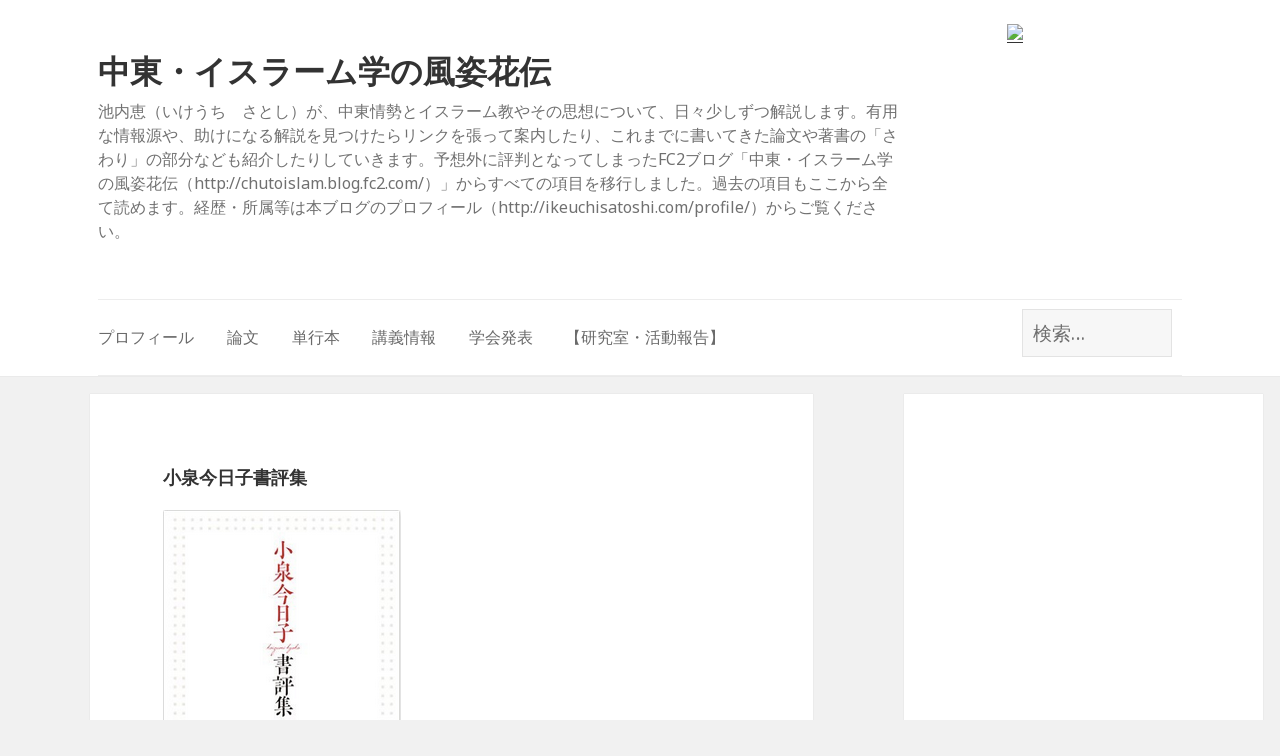

--- FILE ---
content_type: text/html; charset=UTF-8
request_url: http://ikeuchisatoshi.com/%E3%80%90%E5%AF%84%E7%A8%BF%E3%80%91%E9%80%B1%E5%88%8A%E3%82%A8%E3%82%B3%E3%83%8E%E3%83%9F%E3%82%B9%E3%83%88%E3%81%AE%E8%AA%AD%E6%9B%B8%E6%97%A5%E8%A8%98%E3%81%AF%E3%80%8E%E5%B0%8F%E6%B3%89%E4%BB%8A/%E5%B0%8F%E6%B3%89%E4%BB%8A%E6%97%A5%E5%AD%90%E6%9B%B8%E8%A9%95%E9%9B%86/
body_size: 43194
content:
<!DOCTYPE html>
<html lang="ja"
	prefix="og: https://ogp.me/ns#"  class="no-js">
<head>
	<meta charset="UTF-8">
	<meta name="viewport" content="width=device-width">
	<link rel="profile" href="http://gmpg.org/xfn/11">
	<link rel="pingback" href="http://ikeuchisatoshi.com/xmlrpc.php">
	<!--[if lt IE 9]>
	<script src="http://ikeuchisatoshi.com/wp-content/themes/twentyfifteen/js/html5.js"></script>
	<![endif]-->
	<script>(function(html){html.className = html.className.replace(/\bno-js\b/,'js')})(document.documentElement);</script>
<title>小泉今日子書評集 &#8211; 中東・イスラーム学の風姿花伝</title>
<link rel='dns-prefetch' href='//fonts.googleapis.com' />
<link rel='dns-prefetch' href='//s.w.org' />
<link href='https://fonts.gstatic.com' crossorigin rel='preconnect' />
<link rel="alternate" type="application/rss+xml" title="中東・イスラーム学の風姿花伝 &raquo; フィード" href="http://ikeuchisatoshi.com/feed/" />
<link rel="alternate" type="application/rss+xml" title="中東・イスラーム学の風姿花伝 &raquo; コメントフィード" href="http://ikeuchisatoshi.com/comments/feed/" />
		<script type="text/javascript">
			window._wpemojiSettings = {"baseUrl":"https:\/\/s.w.org\/images\/core\/emoji\/12.0.0-1\/72x72\/","ext":".png","svgUrl":"https:\/\/s.w.org\/images\/core\/emoji\/12.0.0-1\/svg\/","svgExt":".svg","source":{"concatemoji":"http:\/\/ikeuchisatoshi.com\/wp-includes\/js\/wp-emoji-release.min.js?ver=5.2.23"}};
			!function(e,a,t){var n,r,o,i=a.createElement("canvas"),p=i.getContext&&i.getContext("2d");function s(e,t){var a=String.fromCharCode;p.clearRect(0,0,i.width,i.height),p.fillText(a.apply(this,e),0,0);e=i.toDataURL();return p.clearRect(0,0,i.width,i.height),p.fillText(a.apply(this,t),0,0),e===i.toDataURL()}function c(e){var t=a.createElement("script");t.src=e,t.defer=t.type="text/javascript",a.getElementsByTagName("head")[0].appendChild(t)}for(o=Array("flag","emoji"),t.supports={everything:!0,everythingExceptFlag:!0},r=0;r<o.length;r++)t.supports[o[r]]=function(e){if(!p||!p.fillText)return!1;switch(p.textBaseline="top",p.font="600 32px Arial",e){case"flag":return s([55356,56826,55356,56819],[55356,56826,8203,55356,56819])?!1:!s([55356,57332,56128,56423,56128,56418,56128,56421,56128,56430,56128,56423,56128,56447],[55356,57332,8203,56128,56423,8203,56128,56418,8203,56128,56421,8203,56128,56430,8203,56128,56423,8203,56128,56447]);case"emoji":return!s([55357,56424,55356,57342,8205,55358,56605,8205,55357,56424,55356,57340],[55357,56424,55356,57342,8203,55358,56605,8203,55357,56424,55356,57340])}return!1}(o[r]),t.supports.everything=t.supports.everything&&t.supports[o[r]],"flag"!==o[r]&&(t.supports.everythingExceptFlag=t.supports.everythingExceptFlag&&t.supports[o[r]]);t.supports.everythingExceptFlag=t.supports.everythingExceptFlag&&!t.supports.flag,t.DOMReady=!1,t.readyCallback=function(){t.DOMReady=!0},t.supports.everything||(n=function(){t.readyCallback()},a.addEventListener?(a.addEventListener("DOMContentLoaded",n,!1),e.addEventListener("load",n,!1)):(e.attachEvent("onload",n),a.attachEvent("onreadystatechange",function(){"complete"===a.readyState&&t.readyCallback()})),(n=t.source||{}).concatemoji?c(n.concatemoji):n.wpemoji&&n.twemoji&&(c(n.twemoji),c(n.wpemoji)))}(window,document,window._wpemojiSettings);
		</script>
		<style type="text/css">
img.wp-smiley,
img.emoji {
	display: inline !important;
	border: none !important;
	box-shadow: none !important;
	height: 1em !important;
	width: 1em !important;
	margin: 0 .07em !important;
	vertical-align: -0.1em !important;
	background: none !important;
	padding: 0 !important;
}
</style>
	<link rel='stylesheet' id='wp-block-library-css'  href='http://ikeuchisatoshi.com/wp-includes/css/dist/block-library/style.min.css?ver=5.2.23' type='text/css' media='all' />
<link rel='stylesheet' id='wp-block-library-theme-css'  href='http://ikeuchisatoshi.com/wp-includes/css/dist/block-library/theme.min.css?ver=5.2.23' type='text/css' media='all' />
<link rel='stylesheet' id='wordpress-popular-posts-css-css'  href='http://ikeuchisatoshi.com/wp-content/plugins/wordpress-popular-posts/assets/css/wpp.css?ver=5.2.4' type='text/css' media='all' />
<link rel='stylesheet' id='parent-style-css'  href='http://ikeuchisatoshi.com/wp-content/themes/twentyfifteen/style.css?ver=5.2.23' type='text/css' media='all' />
<link rel='stylesheet' id='twentyfifteen-fonts-css'  href='https://fonts.googleapis.com/css?family=Noto+Sans%3A400italic%2C700italic%2C400%2C700%7CNoto+Serif%3A400italic%2C700italic%2C400%2C700%7CInconsolata%3A400%2C700&#038;subset=latin%2Clatin-ext&#038;display=fallback' type='text/css' media='all' />
<link rel='stylesheet' id='genericons-css'  href='http://ikeuchisatoshi.com/wp-content/themes/twentyfifteen/genericons/genericons.css?ver=3.2' type='text/css' media='all' />
<link rel='stylesheet' id='twentyfifteen-style-css'  href='http://ikeuchisatoshi.com/wp-content/themes/ikeuchi/style.css?ver=5.2.23' type='text/css' media='all' />
<!--[if lt IE 9]>
<link rel='stylesheet' id='twentyfifteen-ie-css'  href='http://ikeuchisatoshi.com/wp-content/themes/twentyfifteen/css/ie.css?ver=20141010' type='text/css' media='all' />
<![endif]-->
<!--[if lt IE 8]>
<link rel='stylesheet' id='twentyfifteen-ie7-css'  href='http://ikeuchisatoshi.com/wp-content/themes/twentyfifteen/css/ie7.css?ver=20141010' type='text/css' media='all' />
<![endif]-->
<script type='application/json' id="wpp-json">
{"sampling_active":0,"sampling_rate":100,"ajax_url":"http:\/\/ikeuchisatoshi.com\/wp-json\/wordpress-popular-posts\/v1\/popular-posts","ID":2836,"token":"6cdd2e92f6","lang":0,"debug":0}
</script>
<script type='text/javascript' src='http://ikeuchisatoshi.com/wp-content/plugins/wordpress-popular-posts/assets/js/wpp.min.js?ver=5.2.4'></script>
<script type='text/javascript' src='http://ikeuchisatoshi.com/wp-includes/js/jquery/jquery.js?ver=1.12.4-wp'></script>
<script type='text/javascript' src='http://ikeuchisatoshi.com/wp-includes/js/jquery/jquery-migrate.min.js?ver=1.4.1'></script>
<script type='text/javascript' src='http://ikeuchisatoshi.com/wp-content/themes/twentyfifteen/js/keyboard-image-navigation.js?ver=20141010'></script>
<link rel='https://api.w.org/' href='http://ikeuchisatoshi.com/wp-json/' />
<link rel="EditURI" type="application/rsd+xml" title="RSD" href="http://ikeuchisatoshi.com/xmlrpc.php?rsd" />
<link rel="wlwmanifest" type="application/wlwmanifest+xml" href="http://ikeuchisatoshi.com/wp-includes/wlwmanifest.xml" /> 
<meta name="generator" content="WordPress 5.2.23" />
<link rel='shortlink' href='http://ikeuchisatoshi.com/?p=2836' />
<link rel="alternate" type="application/json+oembed" href="http://ikeuchisatoshi.com/wp-json/oembed/1.0/embed?url=http%3A%2F%2Fikeuchisatoshi.com%2F%25e3%2580%2590%25e5%25af%2584%25e7%25a8%25bf%25e3%2580%2591%25e9%2580%25b1%25e5%2588%258a%25e3%2582%25a8%25e3%2582%25b3%25e3%2583%258e%25e3%2583%259f%25e3%2582%25b9%25e3%2583%2588%25e3%2581%25ae%25e8%25aa%25ad%25e6%259b%25b8%25e6%2597%25a5%25e8%25a8%2598%25e3%2581%25af%25e3%2580%258e%25e5%25b0%258f%25e6%25b3%2589%25e4%25bb%258a%2F%25e5%25b0%258f%25e6%25b3%2589%25e4%25bb%258a%25e6%2597%25a5%25e5%25ad%2590%25e6%259b%25b8%25e8%25a9%2595%25e9%259b%2586%2F" />
<link rel="alternate" type="text/xml+oembed" href="http://ikeuchisatoshi.com/wp-json/oembed/1.0/embed?url=http%3A%2F%2Fikeuchisatoshi.com%2F%25e3%2580%2590%25e5%25af%2584%25e7%25a8%25bf%25e3%2580%2591%25e9%2580%25b1%25e5%2588%258a%25e3%2582%25a8%25e3%2582%25b3%25e3%2583%258e%25e3%2583%259f%25e3%2582%25b9%25e3%2583%2588%25e3%2581%25ae%25e8%25aa%25ad%25e6%259b%25b8%25e6%2597%25a5%25e8%25a8%2598%25e3%2581%25af%25e3%2580%258e%25e5%25b0%258f%25e6%25b3%2589%25e4%25bb%258a%2F%25e5%25b0%258f%25e6%25b3%2589%25e4%25bb%258a%25e6%2597%25a5%25e5%25ad%2590%25e6%259b%25b8%25e8%25a9%2595%25e9%259b%2586%2F&#038;format=xml" />
<meta name="generator" content="Site Kit by Google 1.16.0" /><script type="text/javascript">
	window._wp_rp_static_base_url = 'https://wprp.zemanta.com/static/';
	window._wp_rp_wp_ajax_url = "http://ikeuchisatoshi.com/wp-admin/admin-ajax.php";
	window._wp_rp_plugin_version = '3.6.4';
	window._wp_rp_post_id = '2836';
	window._wp_rp_num_rel_posts = '6';
	window._wp_rp_thumbnails = true;
	window._wp_rp_post_title = '%E5%B0%8F%E6%B3%89%E4%BB%8A%E6%97%A5%E5%AD%90%E6%9B%B8%E8%A9%95%E9%9B%86';
	window._wp_rp_post_tags = [];
	window._wp_rp_promoted_content = true;
</script>
<link rel="stylesheet" href="http://ikeuchisatoshi.com/wp-content/plugins/wordpress-23-related-posts-plugin/static/themes/momma.css?version=3.6.4" />
<script async src="//pagead2.googlesyndication.com/pagead/js/adsbygoogle.js"></script> <script>
(adsbygoogle = window.adsbygoogle || []).push({
google_ad_client: "ca-pub-1372071518464926",
enable_page_level_ads: true,
tag_partner: "site_kit"
});
</script>
					<script type="text/javascript" >
				window.ga=window.ga||function(){(ga.q=ga.q||[]).push(arguments)};ga.l=+new Date;
				ga('create', 'UA-63483860-1', 'auto');
				// Plugins
				
				ga('send', 'pageview');
			</script>
			<script async src="https://www.google-analytics.com/analytics.js"></script>
			</head>

<body class="attachment attachment-template-default single single-attachment postid-2836 attachmentid-2836 attachment-png wp-embed-responsive">
<div id="fb-root"></div>
<script>(function(d, s, id) {
        var js, fjs = d.getElementsByTagName(s)[0];
        if (d.getElementById(id)) return;
        js = d.createElement(s); js.id = id;
        js.src = "//connect.facebook.net/ja_JP/sdk.js#xfbml=1&version=v2.3&appId=1565525287051132";
        fjs.parentNode.insertBefore(js, fjs);
    }(document, 'script', 'facebook-jssdk'));</script>

<div id="page" class="hfeed site">
	<a class="skip-link screen-reader-text" href="#content">コンテンツへスキップ</a>

	<header id="masthead" class="site-header" role="banner">
		<div class="clear">
		<div class="site-branding">
								<p class="site-title"><a href="http://ikeuchisatoshi.com/" rel="home">中東・イスラーム学の風姿花伝</a></p>
									<p class="site-description">池内恵（いけうち　さとし）が、中東情勢とイスラーム教やその思想について、日々少しずつ解説します。有用な情報源や、助けになる解説を見つけたらリンクを張って案内したり、これまでに書いてきた論文や著書の「さわり」の部分なども紹介したりしていきます。予想外に評判となってしまったFC2ブログ「中東・イスラーム学の風姿花伝（http://chutoislam.blog.fc2.com/）」からすべての項目を移行しました。過去の項目もここから全て読めます。経歴・所属等は本ブログのプロフィール（http://ikeuchisatoshi.com/profile/）からご覧ください。</p>
							<button class="secondary-toggle">﻿メニューとウィジェット</button>
		</div><!-- .site-branding -->
		                <div class="books">			<div class="textwidget"><a href="http://www.amazon.co.jp/gp/product/4120048349/ref=as_li_ss_il?ie=UTF8&amp;camp=247&amp;creative=7399&amp;creativeASIN=4120048349&amp;linkCode=as2&amp;tag=chutoislam-22"><img src="http://ws-fe.amazon-adsystem.com/widgets/q?_encoding=UTF8&amp;ASIN=4120048349&amp;Format=_SL250_&amp;ID=AsinImage&amp;MarketPlace=JP&amp;ServiceVersion=20070822&amp;WS=1&amp;tag=chutoislam-22" border="0" /></a><img style="border: none !important; margin: 0px !important;" src="http://ir-jp.amazon-adsystem.com/e/ir?t=chutoislam-22&amp;l=as2&amp;o=9&amp;a=4120048349" alt="" width="1" height="1" border="0" />
</div>
		</div>        	</div>
                    <nav id="site-navigation" class="main-navigation" role="navigation">

								<div class="right">
					<form role="search" method="get" class="search-form" id="search-form" action="http://ikeuchisatoshi.com/">
						<div>
							<label class="screen-reader-text" for="ss"> 検索:</label>
							<input type="text" class="search-field" value="" name="s" id="ss" placeholder="検索&hellip;" />
							<input type="submit" class="search-submit screen-reader-text" value="検索">
						</div>
					</form>
					<div class="fb-follow" data-href="https://www.facebook.com/satoshi.ikeuchi" data-colorscheme="light" data-layout="box_count" data-show-faces="false"></div>
				</div>
                <div class="menu-%e3%83%98%e3%83%83%e3%83%80%e3%83%bc-container"><ul id="menu-%e3%83%98%e3%83%83%e3%83%80%e3%83%bc" class="nav-menu"><li id="menu-item-1511" class="menu-item menu-item-type-post_type menu-item-object-page menu-item-1511"><a href="http://ikeuchisatoshi.com/profile/">プロフィール</a></li>
<li id="menu-item-1509" class="menu-item menu-item-type-post_type menu-item-object-page menu-item-1509"><a href="http://ikeuchisatoshi.com/%e8%ab%96%e6%96%87/">論文</a></li>
<li id="menu-item-1510" class="menu-item menu-item-type-post_type menu-item-object-page menu-item-1510"><a href="http://ikeuchisatoshi.com/%e5%8d%98%e8%a1%8c%e6%9c%ac/">単行本</a></li>
<li id="menu-item-3053" class="menu-item menu-item-type-post_type menu-item-object-page menu-item-3053"><a href="http://ikeuchisatoshi.com/%e8%ac%9b%e7%be%a9/">講義情報</a></li>
<li id="menu-item-4337" class="menu-item menu-item-type-post_type menu-item-object-page menu-item-4337"><a href="http://ikeuchisatoshi.com/%e5%8f%a3%e9%a0%ad%e7%99%ba%e8%a1%a8%ef%bc%88%e5%ad%a6%e4%bc%9a%e3%83%bb%e3%82%b7%e3%83%b3%e3%83%9d%e3%82%b8%e3%82%a6%e3%83%a0%ef%bc%89/">学会発表</a></li>
<li id="menu-item-4837" class="menu-item menu-item-type-post_type menu-item-object-page menu-item-4837"><a href="http://ikeuchisatoshi.com/rcast-globalsecurity-religion/">【研究室・活動報告】</a></li>
</ul></div>            </nav><!-- .main-navigation -->
        	</header><!-- .site-header -->


	<div id="sidebar" class="sidebar">

			<div id="secondary" class="secondary">

                    <div>
                <div class="side_top_ad">			<div class="textwidget"><script async src="//pagead2.googlesyndication.com/pagead/js/adsbygoogle.js"></script>
<!-- Chutoislam Migiue -->
<ins class="adsbygoogle"
     style="display:block"
     data-ad-client="ca-pub-1372071518464926"
     data-ad-slot="6711249491"
     data-ad-format="auto"></ins>
<script>
(adsbygoogle = window.adsbygoogle || []).push({});
</script></div>
		</div>            </div><!-- #primary-sidebar -->
        
		
					<div id="widget-area" class="widget-area" role="complementary">
				<aside id="text-5" class="widget widget_text"><h2 class="widget-title">プロフィール</h2>			<div class="textwidget"><img class="size-thumbnail alignright" src="http://ikeuchisatoshi.com/wp-content/uploads/2015/05/20150203-OYT8I50160-N.jpg" alt="profileimage" width="75" height="75" />Author:池内恵<br />
中東やアラブ諸国で何が起こっている？
イスラーム思想をどう理解したらいい？
初心者にも分かるように、少しずつ解説します。
<a href="/profile/">プロフィール詳細</a></div>
		</aside><aside id="text-6" class="widget widget_text"><h2 class="widget-title">中東ニュース速報@chutoislam</h2>			<div class="textwidget"><a href="https://twitter.com/chutoislam" class="twitter-follow-button" data-show-count="false">Follow @chutoislam</a>
<a class="twitter-timeline"  href="https://twitter.com/chutoislam" data-widget-id="605333198839513088" data-chrome="nofooter noheader">Tweets by @chutoislam</a>
<script>!function(d,s,id){var js,fjs=d.getElementsByTagName(s)[0],p=/^http:/.test(d.location)?'http':'https';if(!d.getElementById(id)){js=d.createElement(s);js.id=id;js.src=p+"://platform.twitter.com/widgets.js";fjs.parentNode.insertBefore(js,fjs);}}(document,"script","twitter-wjs");</script></div>
		</aside>		<aside id="recent-posts-2" class="widget widget_recent_entries">		<h2 class="widget-title">最近の投稿</h2>		<ul>
											<li>
					<a href="http://ikeuchisatoshi.com/%e3%80%90%e3%82%b3%e3%83%a1%e3%83%b3%e3%83%88%e3%80%91%e6%97%a5%e6%9c%ac%e7%b5%8c%e6%b8%88%e6%96%b0%e8%81%9e%e3%81%ab%e3%80%81%e3%82%a4%e3%82%b9%e3%83%a9%e3%82%a8%e3%83%ab%e3%81%ae%e6%b0%91%e9%96%93/">【コメント】日本経済新聞に、イスラエルの民間防衛と軍民関係について</a>
									</li>
											<li>
					<a href="http://ikeuchisatoshi.com/%e3%80%90%e5%af%84%e7%a8%bf%e3%80%91%e3%80%8e%e4%b8%ad%e6%9d%b1%e3%83%ac%e3%83%93%e3%83%a5%e3%83%bc%e3%80%8f%e3%81%ab%e3%82%a4%e3%82%b9%e3%83%a9%e3%82%a8%e3%83%ab%e3%83%bb%e4%b8%ad%e5%9b%bd%e9%96%a2/">【寄稿】『中東レビュー』にイスラエル・中国関係のここ数年の動きを</a>
									</li>
											<li>
					<a href="http://ikeuchisatoshi.com/%e3%80%90%e5%af%84%e7%a8%bf%e3%80%91%e3%80%90%e7%84%a1%e6%96%99%e5%85%ac%e9%96%8b%e3%80%91%e3%80%8e%e5%a4%96%e4%ba%a4%e3%80%8f3-4%e6%9c%88%e5%8f%b7%e3%81%ab%e4%b8%ad%e6%9d%b1%e3%81%ae%e5%9b%bd/">【寄稿】【無料公開】『外交』3/4月号に中東の国際秩序について</a>
									</li>
											<li>
					<a href="http://ikeuchisatoshi.com/%e3%80%90%e5%af%84%e7%a8%bf%e3%80%91%e4%bb%8ffrs%e3%81%ae%e3%82%a6%e3%82%a7%e3%83%96%e3%82%b5%e3%82%a4%e3%83%88%e3%81%ab%e4%b8%ad%e6%9d%b1%e7%a7%a9%e5%ba%8f%e3%81%ab%e9%96%a2%e3%81%99%e3%82%8b/">【寄稿】仏FRSのウェブサイトに中東秩序に関する総論を</a>
									</li>
											<li>
					<a href="http://ikeuchisatoshi.com/%e3%80%90%e3%81%8a%e7%9f%a5%e3%82%89%e3%81%9b%e3%80%912020%e5%b9%b4%e5%ba%a6%e3%81%ae%e8%ac%9b%e7%be%a9%e3%81%ae%e9%96%8b%e8%ac%9b%e6%99%82%e6%9c%9f%e3%81%a8%e6%96%b9%e6%b3%95%e3%81%ab%e3%81%a4/">【お知らせ】2020年度の講義の開講時期と方法について（2020年6月26日更新）</a>
									</li>
					</ul>
		</aside>
<aside id="wpp-2" class="widget popular-posts">
<h2 class="widget-title">人気の投稿</h2>
<!-- WordPress Popular Posts -->

<ul class="wpp-list wpp-list-with-thumbnails">
<li>
<a href="http://ikeuchisatoshi.com/i-1192/" target="_self"><img src="http://ikeuchisatoshi.com/wp-content/uploads/wordpress-popular-posts/1192-featured-50x50.jpg" width="50" height="50" alt="" class="wpp-thumbnail wpp_featured wpp_cached_thumb" loading="lazy" /></a>
<a href="http://ikeuchisatoshi.com/i-1192/" class="wpp-post-title" target="_self">【地図と解説】トルコから見るパイプラインの国際政治（１）ウクライナ紛争とイラク・シリア紛争で高まるトルコの重要性</a>
</li>
<li>
<a href="http://ikeuchisatoshi.com/i-1135/" target="_self"><img src="http://ikeuchisatoshi.com/wp-content/uploads/wordpress-popular-posts/1135-featured-50x50.jpg" width="50" height="50" alt="" class="wpp-thumbnail wpp_featured wpp_cached_thumb" loading="lazy" /></a>
<a href="http://ikeuchisatoshi.com/i-1135/" class="wpp-post-title" target="_self">【地図と解説】シーア派の中東での分布</a>
</li>
<li>
<a href="http://ikeuchisatoshi.com/i-1195/" target="_self"><img src="http://ikeuchisatoshi.com/wp-content/uploads/wordpress-popular-posts/1195-featured-50x50.jpg" width="50" height="50" alt="" class="wpp-thumbnail wpp_featured wpp_cached_thumb" loading="lazy" /></a>
<a href="http://ikeuchisatoshi.com/i-1195/" class="wpp-post-title" target="_self">【地図と解説】「イスラーム国」の押さえる油田と密輸ルート</a>
</li>
<li>
<a href="http://ikeuchisatoshi.com/%e3%80%90%e5%9c%b0%e5%9b%b3%e3%80%91%e5%9c%b0%e4%b8%ad%e6%b5%b7%e3%81%ae%e9%9b%a3%e6%b0%91%e3%83%bb%e7%a7%bb%e6%b0%91%e3%81%ae%e6%b5%81%e3%82%8c/" target="_self"><img src="http://ikeuchisatoshi.com/wp-content/uploads/wordpress-popular-posts/2357-featured-50x50.png" width="50" height="50" alt="" class="wpp-thumbnail wpp_featured wpp_cached_thumb" loading="lazy" /></a>
<a href="http://ikeuchisatoshi.com/%e3%80%90%e5%9c%b0%e5%9b%b3%e3%80%91%e5%9c%b0%e4%b8%ad%e6%b5%b7%e3%81%ae%e9%9b%a3%e6%b0%91%e3%83%bb%e7%a7%bb%e6%b0%91%e3%81%ae%e6%b5%81%e3%82%8c/" class="wpp-post-title" target="_self">【地図】地中海の難民・移民の流れ</a>
</li>
<li>
<a href="http://ikeuchisatoshi.com/%e4%ba%95%e4%b8%8a%e9%81%94%e5%a4%ab%e3%80%8e%e3%83%aa%e3%83%99%e3%83%a9%e3%83%ab%e3%81%ae%e3%81%93%e3%81%a8%e3%81%af%e5%ab%8c%e3%81%84%e3%81%a7%e3%82%82%e3%83%bb%e3%83%bb%e3%83%bb%e3%80%8f%e3%82%92/" target="_self"><img src="http://ikeuchisatoshi.com/wp-content/uploads/2015/06/Ikeuchi_Satoshi_profile_official-150x150.jpg" width="50" height="50" alt="" class="wpp-thumbnail wpp_featured wpp_def_no_src" loading="lazy" /></a>
<a href="http://ikeuchisatoshi.com/%e4%ba%95%e4%b8%8a%e9%81%94%e5%a4%ab%e3%80%8e%e3%83%aa%e3%83%99%e3%83%a9%e3%83%ab%e3%81%ae%e3%81%93%e3%81%a8%e3%81%af%e5%ab%8c%e3%81%84%e3%81%a7%e3%82%82%e3%83%bb%e3%83%bb%e3%83%bb%e3%80%8f%e3%82%92/" class="wpp-post-title" target="_self">井上達夫『リベラルのことは嫌いでも・・・』を読んでしまった</a>
</li>
<li>
<a href="http://ikeuchisatoshi.com/i-1067/" target="_self"><img src="http://ikeuchisatoshi.com/wp-content/uploads/2015/06/Ikeuchi_Satoshi_profile_official-150x150.jpg" width="50" height="50" alt="" class="wpp-thumbnail wpp_featured wpp_def_no_src" loading="lazy" /></a>
<a href="http://ikeuchisatoshi.com/i-1067/" class="wpp-post-title" target="_self">昔書いた井筒俊彦論</a>
</li>
<li>
<a href="http://ikeuchisatoshi.com/%e3%80%90%e5%9c%b0%e5%9b%b3%e3%80%91%e3%83%91%e3%83%aa%e5%90%8c%e6%99%82%e5%a4%9a%e7%99%ba%e3%83%86%e3%83%ad%e4%ba%8b%e4%bb%b6%e3%81%ae%e7%99%ba%e7%94%9f%e5%9c%b0%e7%82%b9%e8%a9%b3%e7%b4%b0/" target="_self"><img src="http://ikeuchisatoshi.com/wp-content/uploads/wordpress-popular-posts/2743-featured-50x50.png" width="50" height="50" alt="" class="wpp-thumbnail wpp_featured wpp_cached_thumb" loading="lazy" /></a>
<a href="http://ikeuchisatoshi.com/%e3%80%90%e5%9c%b0%e5%9b%b3%e3%80%91%e3%83%91%e3%83%aa%e5%90%8c%e6%99%82%e5%a4%9a%e7%99%ba%e3%83%86%e3%83%ad%e4%ba%8b%e4%bb%b6%e3%81%ae%e7%99%ba%e7%94%9f%e5%9c%b0%e7%82%b9%e8%a9%b3%e7%b4%b0/" class="wpp-post-title" target="_self">【地図】パリ同時多発テロ事件の発生地点詳細</a>
</li>
<li>
<a href="http://ikeuchisatoshi.com/%e3%83%ab%e3%82%bf%e3%83%bc%e3%83%bb%e3%83%90%e3%82%a4%e3%82%a2%e3%82%b9%e3%82%82%e3%82%a4%e3%82%b9%e3%83%a9%e3%83%bc%e3%83%a0%e6%95%99%e3%81%ab%e5%bf%85%e8%a6%81%e3%81%aa%e6%94%b9%e9%9d%a9%e3%82%92/" target="_self"><img src="http://ikeuchisatoshi.com/wp-content/uploads/2015/06/Ikeuchi_Satoshi_profile_official-150x150.jpg" width="50" height="50" alt="" class="wpp-thumbnail wpp_featured wpp_def_no_src" loading="lazy" /></a>
<a href="http://ikeuchisatoshi.com/%e3%83%ab%e3%82%bf%e3%83%bc%e3%83%bb%e3%83%90%e3%82%a4%e3%82%a2%e3%82%b9%e3%82%82%e3%82%a4%e3%82%b9%e3%83%a9%e3%83%bc%e3%83%a0%e6%95%99%e3%81%ab%e5%bf%85%e8%a6%81%e3%81%aa%e6%94%b9%e9%9d%a9%e3%82%92/" class="wpp-post-title" target="_self">イスラーム教をなぜ理解できないか（３）「ルター・バイアス」が曇らす宗教改革への道</a>
</li>
<li>
<a href="http://ikeuchisatoshi.com/i-1180/" target="_self"><img src="http://ikeuchisatoshi.com/wp-content/uploads/wordpress-popular-posts/1180-featured-50x50.jpg" width="50" height="50" alt="" class="wpp-thumbnail wpp_featured wpp_cached_thumb" loading="lazy" /></a>
<a href="http://ikeuchisatoshi.com/i-1180/" class="wpp-post-title" target="_self">トルコの戦勝記念日（共和国の領土の確保）</a>
</li>
<li>
<a href="http://ikeuchisatoshi.com/%e3%80%90%e4%bb%8a%e6%97%a5%e3%81%ae%e4%b8%80%e6%9e%9a%e3%80%91%ef%bc%8831%ef%bc%89%e4%b8%ad%e6%9d%b1%e3%81%ae%e5%9b%bd%e5%a2%83%e7%b7%9a%e3%82%92%e5%bc%95%e3%81%8d%e7%9b%b4%e3%81%99%e3%81%aa%e3%82%89/" target="_self"><img src="http://ikeuchisatoshi.com/wp-content/uploads/wordpress-popular-posts/4076-featured-50x50.png" width="50" height="50" alt="" class="wpp-thumbnail wpp_featured wpp_cached_thumb" loading="lazy" /></a>
<a href="http://ikeuchisatoshi.com/%e3%80%90%e4%bb%8a%e6%97%a5%e3%81%ae%e4%b8%80%e6%9e%9a%e3%80%91%ef%bc%8831%ef%bc%89%e4%b8%ad%e6%9d%b1%e3%81%ae%e5%9b%bd%e5%a2%83%e7%b7%9a%e3%82%92%e5%bc%95%e3%81%8d%e7%9b%b4%e3%81%99%e3%81%aa%e3%82%89/" class="wpp-post-title" target="_self">【今日の一枚】（32）中東の国境線を引き直すなら（6）「イスラーム復興」の野望</a>
</li>
</ul>

</aside>
<aside id="calendar-3" class="widget widget_calendar"><div id="calendar_wrap" class="calendar_wrap"><table id="wp-calendar">
	<caption>2026年1月</caption>
	<thead>
	<tr>
		<th scope="col" title="月曜日">月</th>
		<th scope="col" title="火曜日">火</th>
		<th scope="col" title="水曜日">水</th>
		<th scope="col" title="木曜日">木</th>
		<th scope="col" title="金曜日">金</th>
		<th scope="col" title="土曜日">土</th>
		<th scope="col" title="日曜日">日</th>
	</tr>
	</thead>

	<tfoot>
	<tr>
		<td colspan="3" id="prev"><a href="http://ikeuchisatoshi.com/2020/04/">&laquo; 4月</a></td>
		<td class="pad">&nbsp;</td>
		<td colspan="3" id="next" class="pad">&nbsp;</td>
	</tr>
	</tfoot>

	<tbody>
	<tr>
		<td colspan="3" class="pad">&nbsp;</td><td>1</td><td>2</td><td>3</td><td>4</td>
	</tr>
	<tr>
		<td>5</td><td>6</td><td>7</td><td>8</td><td>9</td><td>10</td><td>11</td>
	</tr>
	<tr>
		<td>12</td><td>13</td><td>14</td><td>15</td><td>16</td><td>17</td><td>18</td>
	</tr>
	<tr>
		<td>19</td><td>20</td><td>21</td><td>22</td><td>23</td><td id="today">24</td><td>25</td>
	</tr>
	<tr>
		<td>26</td><td>27</td><td>28</td><td>29</td><td>30</td><td>31</td>
		<td class="pad" colspan="1">&nbsp;</td>
	</tr>
	</tbody>
	</table></div></aside><aside id="archives-3" class="widget widget_archive"><h2 class="widget-title">アーカイブ</h2>		<ul>
				<li><a href='http://ikeuchisatoshi.com/2020/04/'>2020年4月</a></li>
	<li><a href='http://ikeuchisatoshi.com/2020/03/'>2020年3月</a></li>
	<li><a href='http://ikeuchisatoshi.com/2020/02/'>2020年2月</a></li>
	<li><a href='http://ikeuchisatoshi.com/2020/01/'>2020年1月</a></li>
	<li><a href='http://ikeuchisatoshi.com/2019/12/'>2019年12月</a></li>
	<li><a href='http://ikeuchisatoshi.com/2019/10/'>2019年10月</a></li>
	<li><a href='http://ikeuchisatoshi.com/2019/07/'>2019年7月</a></li>
	<li><a href='http://ikeuchisatoshi.com/2019/06/'>2019年6月</a></li>
	<li><a href='http://ikeuchisatoshi.com/2019/05/'>2019年5月</a></li>
	<li><a href='http://ikeuchisatoshi.com/2019/04/'>2019年4月</a></li>
	<li><a href='http://ikeuchisatoshi.com/2019/03/'>2019年3月</a></li>
	<li><a href='http://ikeuchisatoshi.com/2019/02/'>2019年2月</a></li>
	<li><a href='http://ikeuchisatoshi.com/2019/01/'>2019年1月</a></li>
	<li><a href='http://ikeuchisatoshi.com/2018/12/'>2018年12月</a></li>
	<li><a href='http://ikeuchisatoshi.com/2018/11/'>2018年11月</a></li>
	<li><a href='http://ikeuchisatoshi.com/2018/10/'>2018年10月</a></li>
	<li><a href='http://ikeuchisatoshi.com/2018/09/'>2018年9月</a></li>
	<li><a href='http://ikeuchisatoshi.com/2018/05/'>2018年5月</a></li>
	<li><a href='http://ikeuchisatoshi.com/2018/04/'>2018年4月</a></li>
	<li><a href='http://ikeuchisatoshi.com/2018/03/'>2018年3月</a></li>
	<li><a href='http://ikeuchisatoshi.com/2018/02/'>2018年2月</a></li>
	<li><a href='http://ikeuchisatoshi.com/2018/01/'>2018年1月</a></li>
	<li><a href='http://ikeuchisatoshi.com/2017/12/'>2017年12月</a></li>
	<li><a href='http://ikeuchisatoshi.com/2017/10/'>2017年10月</a></li>
	<li><a href='http://ikeuchisatoshi.com/2017/09/'>2017年9月</a></li>
	<li><a href='http://ikeuchisatoshi.com/2017/08/'>2017年8月</a></li>
	<li><a href='http://ikeuchisatoshi.com/2017/07/'>2017年7月</a></li>
	<li><a href='http://ikeuchisatoshi.com/2017/06/'>2017年6月</a></li>
	<li><a href='http://ikeuchisatoshi.com/2017/05/'>2017年5月</a></li>
	<li><a href='http://ikeuchisatoshi.com/2017/04/'>2017年4月</a></li>
	<li><a href='http://ikeuchisatoshi.com/2017/03/'>2017年3月</a></li>
	<li><a href='http://ikeuchisatoshi.com/2017/02/'>2017年2月</a></li>
	<li><a href='http://ikeuchisatoshi.com/2017/01/'>2017年1月</a></li>
	<li><a href='http://ikeuchisatoshi.com/2016/12/'>2016年12月</a></li>
	<li><a href='http://ikeuchisatoshi.com/2016/11/'>2016年11月</a></li>
	<li><a href='http://ikeuchisatoshi.com/2016/10/'>2016年10月</a></li>
	<li><a href='http://ikeuchisatoshi.com/2016/09/'>2016年9月</a></li>
	<li><a href='http://ikeuchisatoshi.com/2016/08/'>2016年8月</a></li>
	<li><a href='http://ikeuchisatoshi.com/2016/07/'>2016年7月</a></li>
	<li><a href='http://ikeuchisatoshi.com/2016/06/'>2016年6月</a></li>
	<li><a href='http://ikeuchisatoshi.com/2016/05/'>2016年5月</a></li>
	<li><a href='http://ikeuchisatoshi.com/2016/04/'>2016年4月</a></li>
	<li><a href='http://ikeuchisatoshi.com/2016/03/'>2016年3月</a></li>
	<li><a href='http://ikeuchisatoshi.com/2016/02/'>2016年2月</a></li>
	<li><a href='http://ikeuchisatoshi.com/2016/01/'>2016年1月</a></li>
	<li><a href='http://ikeuchisatoshi.com/2015/12/'>2015年12月</a></li>
	<li><a href='http://ikeuchisatoshi.com/2015/11/'>2015年11月</a></li>
	<li><a href='http://ikeuchisatoshi.com/2015/10/'>2015年10月</a></li>
	<li><a href='http://ikeuchisatoshi.com/2015/09/'>2015年9月</a></li>
	<li><a href='http://ikeuchisatoshi.com/2015/08/'>2015年8月</a></li>
	<li><a href='http://ikeuchisatoshi.com/2015/07/'>2015年7月</a></li>
	<li><a href='http://ikeuchisatoshi.com/2015/06/'>2015年6月</a></li>
	<li><a href='http://ikeuchisatoshi.com/2015/05/'>2015年5月</a></li>
	<li><a href='http://ikeuchisatoshi.com/2015/04/'>2015年4月</a></li>
	<li><a href='http://ikeuchisatoshi.com/2015/03/'>2015年3月</a></li>
	<li><a href='http://ikeuchisatoshi.com/2015/02/'>2015年2月</a></li>
	<li><a href='http://ikeuchisatoshi.com/2015/01/'>2015年1月</a></li>
	<li><a href='http://ikeuchisatoshi.com/2014/12/'>2014年12月</a></li>
	<li><a href='http://ikeuchisatoshi.com/2014/11/'>2014年11月</a></li>
	<li><a href='http://ikeuchisatoshi.com/2014/10/'>2014年10月</a></li>
	<li><a href='http://ikeuchisatoshi.com/2014/09/'>2014年9月</a></li>
	<li><a href='http://ikeuchisatoshi.com/2014/08/'>2014年8月</a></li>
	<li><a href='http://ikeuchisatoshi.com/2014/07/'>2014年7月</a></li>
	<li><a href='http://ikeuchisatoshi.com/2014/06/'>2014年6月</a></li>
	<li><a href='http://ikeuchisatoshi.com/2014/05/'>2014年5月</a></li>
	<li><a href='http://ikeuchisatoshi.com/2014/04/'>2014年4月</a></li>
	<li><a href='http://ikeuchisatoshi.com/2014/03/'>2014年3月</a></li>
	<li><a href='http://ikeuchisatoshi.com/2014/02/'>2014年2月</a></li>
	<li><a href='http://ikeuchisatoshi.com/2014/01/'>2014年1月</a></li>
		</ul>
			</aside><aside id="categories-2" class="widget widget_categories"><h2 class="widget-title">カテゴリー</h2>		<ul>
				<li class="cat-item cat-item-48"><a href="http://ikeuchisatoshi.com/category/%e3%80%8e%e5%a2%97%e8%a3%9c%e6%96%b0%e7%89%88%e3%82%a4%e3%82%b9%e3%83%a9%e3%83%bc%e3%83%a0%e4%b8%96%e7%95%8c%e3%81%ae%e8%ab%96%e3%81%98%e6%96%b9%e3%80%8f/">『増補新版イスラーム世界の論じ方』</a> (8)
</li>
	<li class="cat-item cat-item-47"><a href="http://ikeuchisatoshi.com/category/%e3%80%8e%e3%82%b5%e3%82%a4%e3%82%af%e3%82%b9%ef%bc%9d%e3%83%94%e3%82%b3%e5%8d%94%e5%ae%9a-%e7%99%be%e5%b9%b4%e3%81%ae%e5%91%aa%e7%b8%9b%e3%80%8f/">『サイクス＝ピコ協定 百年の呪縛』</a> (44)
</li>
	<li class="cat-item cat-item-17"><a href="http://ikeuchisatoshi.com/category/%e3%80%8e%e3%82%a4%e3%82%b9%e3%83%a9%e3%83%bc%e3%83%a0%e5%9b%bd%e3%81%ae%e8%a1%9d%e6%92%83%e3%80%8f/">『イスラーム国の衝撃』</a> (33)
</li>
	<li class="cat-item cat-item-5"><a href="http://ikeuchisatoshi.com/category/%e6%9c%80%e8%bf%91%e3%81%ae%e5%af%84%e7%a8%bf/">最近の寄稿</a> (238)
</li>
	<li class="cat-item cat-item-20"><a href="http://ikeuchisatoshi.com/category/%e6%9c%ac%e3%81%ae%e7%b4%b9%e4%bb%8b/">本の紹介</a> (136)
</li>
	<li class="cat-item cat-item-6"><a href="http://ikeuchisatoshi.com/category/%e3%83%86%e3%83%ac%e3%83%93%e3%83%bb%e8%ac%9b%e6%bc%94%e3%83%bb%e3%82%b7%e3%83%b3%e3%83%9d%e3%82%b8%e3%82%a6%e3%83%a0/">テレビ・講演・シンポジウム</a> (78)
</li>
	<li class="cat-item cat-item-9"><a href="http://ikeuchisatoshi.com/category/%e3%82%a4%e3%82%b9%e3%83%a9%e3%83%bc%e3%83%a0%e4%b8%96%e7%95%8c%e3%81%ae%e5%8b%95%e5%90%91/">イスラーム世界の動向</a> (53)
</li>
	<li class="cat-item cat-item-14"><a href="http://ikeuchisatoshi.com/category/%e3%82%a4%e3%82%b9%e3%83%a9%e3%83%bc%e3%83%a0%e6%80%9d%e6%83%b3%e3%81%a8%e6%96%87%e5%8c%96/">イスラーム思想と文化</a> (56)
</li>
	<li class="cat-item cat-item-8"><a href="http://ikeuchisatoshi.com/category/%e4%b8%ad%e6%9d%b1%e6%83%85%e5%8b%a2/">中東情勢</a> (214)
</li>
	<li class="cat-item cat-item-10"><a href="http://ikeuchisatoshi.com/category/%e5%9b%bd%e9%9a%9b%e9%96%a2%e4%bf%82/">国際関係</a> (168)
</li>
	<li class="cat-item cat-item-18"><a href="http://ikeuchisatoshi.com/category/%e3%83%aa%e3%82%b9%e3%82%af/">リスク</a> (25)
</li>
	<li class="cat-item cat-item-15"><a href="http://ikeuchisatoshi.com/category/%e5%9c%b0%e5%9b%b3%e3%81%a7%e8%a6%8b%e3%82%8b%e4%b8%ad%e6%9d%b1%e6%83%85%e5%8b%a2/">地図で見る中東情勢</a> (62)
</li>
	<li class="cat-item cat-item-12"><a href="http://ikeuchisatoshi.com/category/%e6%b5%b7%e5%a4%96%e3%81%ae%e6%96%b0%e8%81%9e%e3%82%92%e8%aa%ad%e3%82%93%e3%81%a7%e3%81%bf%e3%82%8b/">海外の新聞を読んでみる</a> (52)
</li>
	<li class="cat-item cat-item-3"><a href="http://ikeuchisatoshi.com/category/%e9%80%a3%e8%bc%89/">連載</a> (28)
</li>
	<li class="cat-item cat-item-7"><a href="http://ikeuchisatoshi.com/category/%e5%8d%98%e8%a1%8c%e6%9c%ac%e3%83%aa%e3%82%b9%e3%83%88/">単行本リスト</a> (8)
</li>
	<li class="cat-item cat-item-13"><a href="http://ikeuchisatoshi.com/category/%e8%ab%96%e6%96%87%e3%83%aa%e3%82%b9%e3%83%88/">論文リスト</a> (4)
</li>
	<li class="cat-item cat-item-43"><a href="http://ikeuchisatoshi.com/category/%e3%81%b2%e3%82%81%e3%81%8f%e3%82%8a%e5%8f%a4%e5%85%b8/">ひめくり古典</a> (16)
</li>
	<li class="cat-item cat-item-44"><a href="http://ikeuchisatoshi.com/category/%e3%81%8a%e3%81%98%e3%81%95%e3%82%93%e9%9b%91%e8%aa%8c/">おじさん雑誌</a> (8)
</li>
	<li class="cat-item cat-item-4"><a href="http://ikeuchisatoshi.com/category/%e5%85%88%e7%ab%af%e7%a0%94%e3%81%ae%e6%97%a5%e3%80%85/">先端研の日々</a> (27)
</li>
	<li class="cat-item cat-item-2"><a href="http://ikeuchisatoshi.com/category/%e3%83%96%e3%83%ad%e3%82%b0%e3%81%ae%e5%90%8d%e5%89%8d/">ブログの名前</a> (6)
</li>
	<li class="cat-item cat-item-11"><a href="http://ikeuchisatoshi.com/category/%e3%81%9d%e3%81%ae%e4%bb%96/">その他</a> (23)
</li>
	<li class="cat-item cat-item-1"><a href="http://ikeuchisatoshi.com/category/%e6%9c%aa%e5%88%86%e9%a1%9e/">未分類</a> (7)
</li>
	<li class="cat-item cat-item-51"><a href="http://ikeuchisatoshi.com/category/%e3%80%8e%e3%82%b7%e3%83%bc%e3%82%a2%e6%b4%be%e3%81%a8%e3%82%b9%e3%83%b3%e3%83%8b%e6%b4%be%e3%80%8f/">『シーア派とスンニ派』</a> (4)
</li>
	<li class="cat-item cat-item-49"><a href="http://ikeuchisatoshi.com/category/%e3%81%84%e3%81%9f%e3%81%a0%e3%81%84%e3%81%9f%e6%9c%ac/">いただいた本</a> (3)
</li>
	<li class="cat-item cat-item-50"><a href="http://ikeuchisatoshi.com/category/%e3%82%a4%e3%82%b9%e3%83%a9%e3%83%bc%e3%83%a0%e6%94%bf%e6%b2%bb%e6%80%9d%e6%83%b3%e3%81%ae%e3%81%93%e3%81%a8%e3%81%b0/">イスラーム政治思想のことば</a> (10)
</li>
	<li class="cat-item cat-item-42"><a href="http://ikeuchisatoshi.com/category/%e3%82%a4%e3%82%b9%e3%83%a9%e3%83%bc%e3%83%a0%e6%80%9d%e6%83%b3%e3%81%a8%e6%96%87%e5%8c%96/%e5%85%a5%e9%96%80%e3%82%b7%e3%83%aa%e3%83%bc%e3%82%ba/">入門シリーズ</a> (5)
</li>
		</ul>
			</aside><aside id="search-2" class="widget widget_search"><form role="search" method="get" class="search-form" action="http://ikeuchisatoshi.com/">
				<label>
					<span class="screen-reader-text">検索:</span>
					<input type="search" class="search-field" placeholder="検索&hellip;" value="" name="s" />
				</label>
				<input type="submit" class="search-submit screen-reader-text" value="検索" />
			</form></aside>			</div><!-- .widget-area -->
		
	</div><!-- .secondary -->

	</div><!-- .sidebar -->

	<div id="content" class="site-content">

	<div id="primary" class="content-area">
		<main id="main" class="site-main" role="main">

			
			<article id="post-2836" class="post-2836 attachment type-attachment status-inherit hentry">

				<nav id="image-navigation" class="navigation image-navigation">
					<div class="nav-links">
						<div class="nav-previous"></div><div class="nav-next"></div>
					</div><!-- .nav-links -->
				</nav><!-- .image-navigation -->

				<header class="entry-header">
					<h1 class="entry-title">小泉今日子書評集</h1>				</header><!-- .entry-header -->

				<div class="entry-content">

					<div class="entry-attachment">
						<img width="238" height="345" src="http://ikeuchisatoshi.com/wp-content/uploads/2015/12/0c26e35576f15e3081d796fa6210f01a.png" class="attachment-large size-large" alt="" srcset="http://ikeuchisatoshi.com/wp-content/uploads/2015/12/0c26e35576f15e3081d796fa6210f01a.png 238w, http://ikeuchisatoshi.com/wp-content/uploads/2015/12/0c26e35576f15e3081d796fa6210f01a-103x150.png 103w, http://ikeuchisatoshi.com/wp-content/uploads/2015/12/0c26e35576f15e3081d796fa6210f01a-207x300.png 207w" sizes="(max-width: 238px) 100vw, 238px" />
						
						</div><!-- .entry-attachment -->

											</div><!-- .entry-content -->

					<footer class="entry-footer">
					<span class="posted-on"><span class="screen-reader-text">投稿日: </span><a href="http://ikeuchisatoshi.com/%e3%80%90%e5%af%84%e7%a8%bf%e3%80%91%e9%80%b1%e5%88%8a%e3%82%a8%e3%82%b3%e3%83%8e%e3%83%9f%e3%82%b9%e3%83%88%e3%81%ae%e8%aa%ad%e6%9b%b8%e6%97%a5%e8%a8%98%e3%81%af%e3%80%8e%e5%b0%8f%e6%b3%89%e4%bb%8a/%e5%b0%8f%e6%b3%89%e4%bb%8a%e6%97%a5%e5%ad%90%e6%9b%b8%e8%a9%95%e9%9b%86/" rel="bookmark"><time class="entry-date published updated" datetime="2015-12-09T23:39:46+09:00">2015年12月9日</time></a></span><span class="full-size-link"><span class="screen-reader-text">フルサイズ </span><a href="http://ikeuchisatoshi.com/wp-content/uploads/2015/12/0c26e35576f15e3081d796fa6210f01a.png">238 &times; 345</a></span>											</footer><!-- .entry-footer -->

				</article><!-- #post-2836 -->

				
	<nav class="navigation post-navigation" role="navigation">
		<h2 class="screen-reader-text">投稿ナビゲーション</h2>
		<div class="nav-links"><div class="nav-previous"><a href="http://ikeuchisatoshi.com/%e3%80%90%e5%af%84%e7%a8%bf%e3%80%91%e9%80%b1%e5%88%8a%e3%82%a8%e3%82%b3%e3%83%8e%e3%83%9f%e3%82%b9%e3%83%88%e3%81%ae%e8%aa%ad%e6%9b%b8%e6%97%a5%e8%a8%98%e3%81%af%e3%80%8e%e5%b0%8f%e6%b3%89%e4%bb%8a/" rel="prev"><span class="post-title">【寄稿】週刊エコノミストの読書日記は『小泉今日子書評集』</span> <span class="meta-nav">内で公開</span></a></div></div>
	</nav>
		</main><!-- .site-main -->
	</div><!-- .content-area -->


	</div><!-- .site-content -->

	<footer id="colophon" class="site-footer" role="contentinfo">
		<div class="site-info">
						<a href="http://ikeuchisatoshi.com/">Proudly powered by ikeuchisatoshi.com</a>
		</div><!-- .site-info -->
	</footer><!-- .site-footer -->

</div><!-- .site -->

<script type='text/javascript' src='http://ikeuchisatoshi.com/wp-content/themes/twentyfifteen/js/skip-link-focus-fix.js?ver=20141010'></script>
<script type='text/javascript'>
/* <![CDATA[ */
var screenReaderText = {"expand":"<span class=\"screen-reader-text\">\u30b5\u30d6\u30e1\u30cb\u30e5\u30fc\u3092\u5c55\u958b<\/span>","collapse":"<span class=\"screen-reader-text\">\u30b5\u30d6\u30e1\u30cb\u30e5\u30fc\u3092\u9589\u3058\u308b<\/span>"};
/* ]]> */
</script>
<script type='text/javascript' src='http://ikeuchisatoshi.com/wp-content/themes/ikeuchi/js/functions.js?ver=20150330'></script>
<script type='text/javascript' src='http://ikeuchisatoshi.com/wp-includes/js/wp-embed.min.js?ver=5.2.23'></script>
<script>!function(d,s,id){var js,fjs=d.getElementsByTagName(s)[0],p=/^http:/.test(d.location)?'http':'https';if(!d.getElementById(id)){js=d.createElement(s);js.id=id;js.src=p+'://platform.twitter.com/widgets.js';fjs.parentNode.insertBefore(js,fjs);}}(document, 'script', 'twitter-wjs');</script>
<script src="https://apis.google.com/js/platform.js" async defer>
    {lang: 'ja'}
</script>
<script type="text/javascript" src="https://b.st-hatena.com/js/bookmark_button.js" charset="utf-8" async="async"></script>

<script type='text/javascript'>
<!--
(function() {
var login = '',
    fpf = true,
    fpn = '__ulfpc';

// DO NOT ALTER BELOW THIS LINE
var id = 6015530, h = '8ab0';
var rand = rand || Math.floor(Math.random() * 9000000) + 1000000;
if('http:'==document.location.protocol){var params={id:id,lt:3,h:h,url:document.URL,ref:document.referrer,lg:login,rand:rand,bw:(window.innerWidth?window.innerWidth:(document.documentElement && document.documentElement.clientWidth!=0?document.documentElement.clientWidth:(document.body?document.body.clientWidth:0 ))),bh:(window.innerHeight?window.innerHeight:(document.documentElement && document.documentElement.clientHeight!=0?document.documentElement.clientHeight:(document.body?document.body.clientHeight:0 ))),dpr:(window.devicePixelRatio!=undefined?window.devicePixelRatio:0),sw:screen.width,sh:screen.height,dpr:(window.devicePixelRatio!=undefined?window.devicePixelRatio:0),sb:document.title,guid:'ON'};if(fpf){params.fp=getuid(fpn);}params.eflg=1;var a=document.createElement('a');var lg=document.createElement('img');lg.setAttribute('id','_ullogimgltr');lg.setAttribute('width',1);lg.setAttribute('height',1);lg.setAttribute('alt','');var src='http://le.nakanohito.jp/le/1/?';for(var key in params ) src=src.concat(key+'='+encodeURIComponent(params[key] )+'&');lg.src=src.slice(0,-1);a.setAttribute('href','http://smartphone.userlocal.jp/');a.setAttribute('target','_blank');a.appendChild(lg);var s=document.getElementsByTagName('body')[0];s.appendChild(a);}
function getuid(key){var arr=[],date=new Date(),exp=new Date();exp.setFullYear(exp.getFullYear()+7);if(document.cookie){arr=document.cookie.split(";");for(var i=0; i<arr.length; i++ ){var str=arr[i].replace(/^\s+|\s+$/g,"");var len=str.indexOf('=');if(str.substring(0,len)==key)return unescape(str.slice(len+1));}}var r=randobet(4);var m=date.getMonth()+1,d=date.getDate(),h=date.getHours(),i=date.getMinutes(),s=date.getSeconds();var num=String(date.getFullYear())+(String(m).length==1?'0':'' )+String(m)+(String(d).length==1?'0':'' )+String(d)+(String(h).length==1?'0':'' )+String(h)+(String(i).length==1?'0':'' )+String(i)+(String(s).length==1?'0':'' )+String(s)+String(r);document.cookie=key+'='+num+'_f; expires='+(new Date(exp).toUTCString())+'; domain='+location.hostname;return num+'_f';}
function randobet(n){var a='123456789'.split(''),s='';for(var i=0;i<n;i++) s+=a[Math.floor(Math.random() * a.length)];return s;};
})();
//-->
</script>
<noscript>
<a href='http://smartphone.userlocal.jp/' target='_blank'><img src='http://le.nakanohito.jp/le/1/?id=6015530&h=8ab0&lt=3&guid=ON&eflg=1' alt='スマートフォン解析' height='1' width='1' border='0' /></a>
</noscript>

</body>
</html>


--- FILE ---
content_type: text/html; charset=utf-8
request_url: https://www.google.com/recaptcha/api2/aframe
body_size: 248
content:
<!DOCTYPE HTML><html><head><meta http-equiv="content-type" content="text/html; charset=UTF-8"></head><body><script nonce="8x-xergdEWcAdMjFXI7MEA">/** Anti-fraud and anti-abuse applications only. See google.com/recaptcha */ try{var clients={'sodar':'https://pagead2.googlesyndication.com/pagead/sodar?'};window.addEventListener("message",function(a){try{if(a.source===window.parent){var b=JSON.parse(a.data);var c=clients[b['id']];if(c){var d=document.createElement('img');d.src=c+b['params']+'&rc='+(localStorage.getItem("rc::a")?sessionStorage.getItem("rc::b"):"");window.document.body.appendChild(d);sessionStorage.setItem("rc::e",parseInt(sessionStorage.getItem("rc::e")||0)+1);localStorage.setItem("rc::h",'1769262796196');}}}catch(b){}});window.parent.postMessage("_grecaptcha_ready", "*");}catch(b){}</script></body></html>

--- FILE ---
content_type: text/plain
request_url: https://www.google-analytics.com/j/collect?v=1&_v=j102&a=81306869&t=pageview&_s=1&dl=http%3A%2F%2Fikeuchisatoshi.com%2F%25E3%2580%2590%25E5%25AF%2584%25E7%25A8%25BF%25E3%2580%2591%25E9%2580%25B1%25E5%2588%258A%25E3%2582%25A8%25E3%2582%25B3%25E3%2583%258E%25E3%2583%259F%25E3%2582%25B9%25E3%2583%2588%25E3%2581%25AE%25E8%25AA%25AD%25E6%259B%25B8%25E6%2597%25A5%25E8%25A8%2598%25E3%2581%25AF%25E3%2580%258E%25E5%25B0%258F%25E6%25B3%2589%25E4%25BB%258A%2F%25E5%25B0%258F%25E6%25B3%2589%25E4%25BB%258A%25E6%2597%25A5%25E5%25AD%2590%25E6%259B%25B8%25E8%25A9%2595%25E9%259B%2586%2F&ul=en-us%40posix&dt=%E5%B0%8F%E6%B3%89%E4%BB%8A%E6%97%A5%E5%AD%90%E6%9B%B8%E8%A9%95%E9%9B%86%20%E2%80%93%20%E4%B8%AD%E6%9D%B1%E3%83%BB%E3%82%A4%E3%82%B9%E3%83%A9%E3%83%BC%E3%83%A0%E5%AD%A6%E3%81%AE%E9%A2%A8%E5%A7%BF%E8%8A%B1%E4%BC%9D&sr=1280x720&vp=1280x720&_u=IEBAAEABAAAAACAAI~&jid=1478587098&gjid=1090051896&cid=1200487933.1769262786&tid=UA-63483860-1&_gid=969454059.1769262786&_r=1&_slc=1&z=510116212
body_size: -451
content:
2,cG-BP5YSWST6T